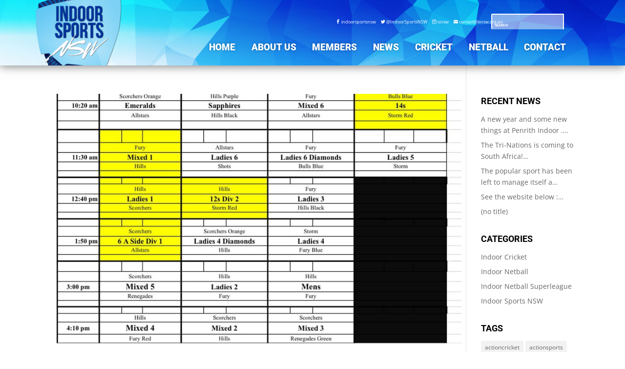

--- FILE ---
content_type: text/css
request_url: https://isnsw.org.au/wp-content/themes/EMsports.live-Custom-Theme/style.css?ver=4.21.1
body_size: -99
content:
/*
 Theme Name:   EMsports.live Custom Theme
 Theme URI:    https://emsports.live
 Description:  Custom Child Theme created for a client of EMsports.live
 Author:       Ben McDermaid
 Author URI:   https://www.embracedmind.design
 Template:     Divi
 Version:      1.0.1
*/

/*****Add any custom CSS below this line*****/


--- FILE ---
content_type: application/javascript
request_url: https://isnsw.org.au/wp-content/plugins/dashboard-switcher-x/assets/js/script.js?ver=1.0.1
body_size: -258
content:
/*  Our js file */


--- FILE ---
content_type: application/javascript
request_url: https://isnsw.org.au/wp-content/plugins/divi-stop-stacking/js/divi-stop-stacking.min.js?ver=6.3.7
body_size: -104
content:
jQuery(function($){$(".divi-stop-stacking").each(function(){$(this).parents(".et_pb_row").addClass("divi-stop-stacking-row")})});